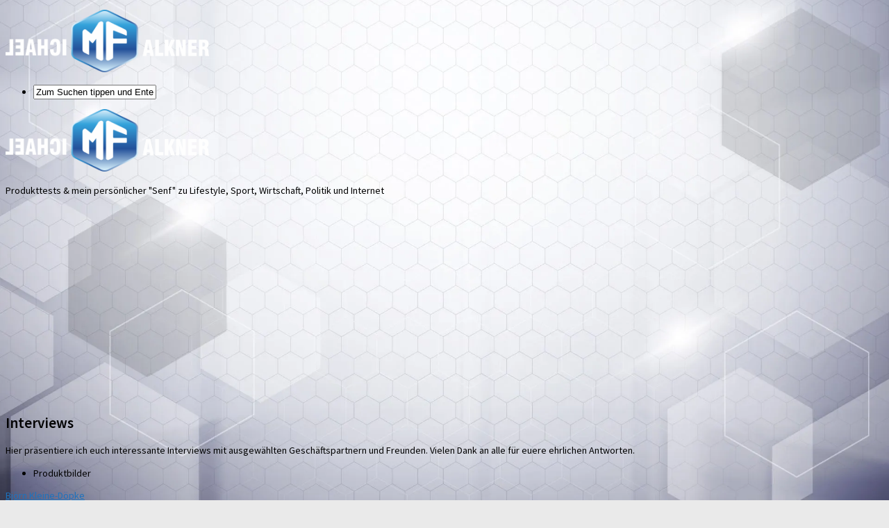

--- FILE ---
content_type: text/html; charset=UTF-8
request_url: https://www.michael-falkner.com/interviews.html
body_size: 10827
content:
<!DOCTYPE html><html class="no-js" lang="de"><head><meta charset="UTF-8"><meta name="viewport" content="width=device-width, initial-scale=1.0"><link rel="profile" href="https://gmpg.org/xfn/11" /><link rel="pingback" href="https://www.michael-falkner.com/xmlrpc.php"><meta name='robots' content='index, follow, max-image-preview:large, max-snippet:-1, max-video-preview:-1' /> <script>document.documentElement.className = document.documentElement.className.replace("no-js","js");</script> <link media="all" href="https://www.michael-falkner.com/wp-content/cache/autoptimize/css/autoptimize_9eec01b120c8185956128afba45643b5.css" rel="stylesheet"><title>Interviews - Michael Falkner</title><link rel="canonical" href="https://www.michael-falkner.com/interviews.html" /><meta property="og:locale" content="de_DE" /><meta property="og:type" content="article" /><meta property="og:title" content="Interviews - Michael Falkner" /><meta property="og:description" content="Hier präsentiere ich euch interessante Interviews mit ausgewählten Geschäftspartnern und Freunden. Vielen Dank an alle für euere ehrlichen Antworten." /><meta property="og:url" content="https://www.michael-falkner.com/interviews.html" /><meta property="og:site_name" content="Michael Falkner" /><meta property="article:modified_time" content="2013-03-05T10:16:58+00:00" /><meta name="twitter:card" content="summary_large_image" /> <script type="application/ld+json" class="yoast-schema-graph">{"@context":"https://schema.org","@graph":[{"@type":"WebPage","@id":"https://www.michael-falkner.com/interviews.html","url":"https://www.michael-falkner.com/interviews.html","name":"Interviews - Michael Falkner","isPartOf":{"@id":"https://www.michael-falkner.com/#website"},"datePublished":"2009-01-07T11:24:48+00:00","dateModified":"2013-03-05T10:16:58+00:00","breadcrumb":{"@id":"https://www.michael-falkner.com/interviews.html#breadcrumb"},"inLanguage":"de","potentialAction":[{"@type":"ReadAction","target":["https://www.michael-falkner.com/interviews.html"]}]},{"@type":"BreadcrumbList","@id":"https://www.michael-falkner.com/interviews.html#breadcrumb","itemListElement":[{"@type":"ListItem","position":1,"name":"Startseite","item":"https://www.michael-falkner.com/"},{"@type":"ListItem","position":2,"name":"Interviews"}]},{"@type":"WebSite","@id":"https://www.michael-falkner.com/#website","url":"https://www.michael-falkner.com/","name":"Michael Falkner","description":"Produkttests &amp; mein persönlicher &quot;Senf&quot; zu Lifestyle, Sport, Wirtschaft, Politik und Internet","potentialAction":[{"@type":"SearchAction","target":{"@type":"EntryPoint","urlTemplate":"https://www.michael-falkner.com/?s={search_term_string}"},"query-input":{"@type":"PropertyValueSpecification","valueRequired":true,"valueName":"search_term_string"}}],"inLanguage":"de"}]}</script> <link rel='dns-prefetch' href='//stats.wp.com' /><link rel='dns-prefetch' href='//v0.wordpress.com' /><link rel='preconnect' href='//i0.wp.com' /><link rel='preconnect' href='//c0.wp.com' /><link rel="alternate" type="application/rss+xml" title="Michael Falkner &raquo; Feed" href="https://www.michael-falkner.com/feed" /><link rel="alternate" type="application/rss+xml" title="Michael Falkner &raquo; Kommentar-Feed" href="https://www.michael-falkner.com/comments/feed" /><link id="hu-user-gfont" href="//fonts.googleapis.com/css?family=Source+Sans+Pro:400,300italic,300,400italic,600&subset=latin,latin-ext" rel="stylesheet" type="text/css"><link rel="alternate" type="application/rss+xml" title="Michael Falkner &raquo; Kommentar-Feed zu Interviews" href="https://www.michael-falkner.com/interviews.html/feed" /> <script type="text/javascript">window._wpemojiSettings = {"baseUrl":"https:\/\/s.w.org\/images\/core\/emoji\/15.0.3\/72x72\/","ext":".png","svgUrl":"https:\/\/s.w.org\/images\/core\/emoji\/15.0.3\/svg\/","svgExt":".svg","source":{"concatemoji":"https:\/\/www.michael-falkner.com\/wp-includes\/js\/wp-emoji-release.min.js?ver=6.6.4"}};
/*! This file is auto-generated */
!function(i,n){var o,s,e;function c(e){try{var t={supportTests:e,timestamp:(new Date).valueOf()};sessionStorage.setItem(o,JSON.stringify(t))}catch(e){}}function p(e,t,n){e.clearRect(0,0,e.canvas.width,e.canvas.height),e.fillText(t,0,0);var t=new Uint32Array(e.getImageData(0,0,e.canvas.width,e.canvas.height).data),r=(e.clearRect(0,0,e.canvas.width,e.canvas.height),e.fillText(n,0,0),new Uint32Array(e.getImageData(0,0,e.canvas.width,e.canvas.height).data));return t.every(function(e,t){return e===r[t]})}function u(e,t,n){switch(t){case"flag":return n(e,"\ud83c\udff3\ufe0f\u200d\u26a7\ufe0f","\ud83c\udff3\ufe0f\u200b\u26a7\ufe0f")?!1:!n(e,"\ud83c\uddfa\ud83c\uddf3","\ud83c\uddfa\u200b\ud83c\uddf3")&&!n(e,"\ud83c\udff4\udb40\udc67\udb40\udc62\udb40\udc65\udb40\udc6e\udb40\udc67\udb40\udc7f","\ud83c\udff4\u200b\udb40\udc67\u200b\udb40\udc62\u200b\udb40\udc65\u200b\udb40\udc6e\u200b\udb40\udc67\u200b\udb40\udc7f");case"emoji":return!n(e,"\ud83d\udc26\u200d\u2b1b","\ud83d\udc26\u200b\u2b1b")}return!1}function f(e,t,n){var r="undefined"!=typeof WorkerGlobalScope&&self instanceof WorkerGlobalScope?new OffscreenCanvas(300,150):i.createElement("canvas"),a=r.getContext("2d",{willReadFrequently:!0}),o=(a.textBaseline="top",a.font="600 32px Arial",{});return e.forEach(function(e){o[e]=t(a,e,n)}),o}function t(e){var t=i.createElement("script");t.src=e,t.defer=!0,i.head.appendChild(t)}"undefined"!=typeof Promise&&(o="wpEmojiSettingsSupports",s=["flag","emoji"],n.supports={everything:!0,everythingExceptFlag:!0},e=new Promise(function(e){i.addEventListener("DOMContentLoaded",e,{once:!0})}),new Promise(function(t){var n=function(){try{var e=JSON.parse(sessionStorage.getItem(o));if("object"==typeof e&&"number"==typeof e.timestamp&&(new Date).valueOf()<e.timestamp+604800&&"object"==typeof e.supportTests)return e.supportTests}catch(e){}return null}();if(!n){if("undefined"!=typeof Worker&&"undefined"!=typeof OffscreenCanvas&&"undefined"!=typeof URL&&URL.createObjectURL&&"undefined"!=typeof Blob)try{var e="postMessage("+f.toString()+"("+[JSON.stringify(s),u.toString(),p.toString()].join(",")+"));",r=new Blob([e],{type:"text/javascript"}),a=new Worker(URL.createObjectURL(r),{name:"wpTestEmojiSupports"});return void(a.onmessage=function(e){c(n=e.data),a.terminate(),t(n)})}catch(e){}c(n=f(s,u,p))}t(n)}).then(function(e){for(var t in e)n.supports[t]=e[t],n.supports.everything=n.supports.everything&&n.supports[t],"flag"!==t&&(n.supports.everythingExceptFlag=n.supports.everythingExceptFlag&&n.supports[t]);n.supports.everythingExceptFlag=n.supports.everythingExceptFlag&&!n.supports.flag,n.DOMReady=!1,n.readyCallback=function(){n.DOMReady=!0}}).then(function(){return e}).then(function(){var e;n.supports.everything||(n.readyCallback(),(e=n.source||{}).concatemoji?t(e.concatemoji):e.wpemoji&&e.twemoji&&(t(e.twemoji),t(e.wpemoji)))}))}((window,document),window._wpemojiSettings);</script> <style id='hueman-main-style-inline-css' type='text/css'>body { font-family:'Source Sans Pro', Arial, sans-serif;font-size:0.88rem }@media only screen and (min-width: 720px) {
        .nav > li { font-size:0.88rem; }
      }.container-inner { max-width: 1400px; }.sidebar .widget { padding-left: 20px; padding-right: 20px; padding-top: 20px; }::selection { background-color: #1e73be; }
::-moz-selection { background-color: #1e73be; }a,a+span.hu-external::after,.themeform label .required,#flexslider-featured .flex-direction-nav .flex-next:hover,#flexslider-featured .flex-direction-nav .flex-prev:hover,.post-hover:hover .post-title a,.post-title a:hover,.sidebar.s1 .post-nav li a:hover i,.content .post-nav li a:hover i,.post-related a:hover,.sidebar.s1 .widget_rss ul li a,#footer .widget_rss ul li a,.sidebar.s1 .widget_calendar a,#footer .widget_calendar a,.sidebar.s1 .alx-tab .tab-item-category a,.sidebar.s1 .alx-posts .post-item-category a,.sidebar.s1 .alx-tab li:hover .tab-item-title a,.sidebar.s1 .alx-tab li:hover .tab-item-comment a,.sidebar.s1 .alx-posts li:hover .post-item-title a,#footer .alx-tab .tab-item-category a,#footer .alx-posts .post-item-category a,#footer .alx-tab li:hover .tab-item-title a,#footer .alx-tab li:hover .tab-item-comment a,#footer .alx-posts li:hover .post-item-title a,.comment-tabs li.active a,.comment-awaiting-moderation,.child-menu a:hover,.child-menu .current_page_item > a,.wp-pagenavi a{ color: #1e73be; }.themeform input[type="submit"],.themeform button[type="submit"],.sidebar.s1 .sidebar-top,.sidebar.s1 .sidebar-toggle,#flexslider-featured .flex-control-nav li a.flex-active,.post-tags a:hover,.sidebar.s1 .widget_calendar caption,#footer .widget_calendar caption,.author-bio .bio-avatar:after,.commentlist li.bypostauthor > .comment-body:after,.commentlist li.comment-author-admin > .comment-body:after{ background-color: #1e73be; }.post-format .format-container { border-color: #1e73be; }.sidebar.s1 .alx-tabs-nav li.active a,#footer .alx-tabs-nav li.active a,.comment-tabs li.active a,.wp-pagenavi a:hover,.wp-pagenavi a:active,.wp-pagenavi span.current{ border-bottom-color: #1e73be!important; }.sidebar.s2 .post-nav li a:hover i,
.sidebar.s2 .widget_rss ul li a,
.sidebar.s2 .widget_calendar a,
.sidebar.s2 .alx-tab .tab-item-category a,
.sidebar.s2 .alx-posts .post-item-category a,
.sidebar.s2 .alx-tab li:hover .tab-item-title a,
.sidebar.s2 .alx-tab li:hover .tab-item-comment a,
.sidebar.s2 .alx-posts li:hover .post-item-title a { color: #1e73be; }
.sidebar.s2 .sidebar-top,.sidebar.s2 .sidebar-toggle,.post-comments,.jp-play-bar,.jp-volume-bar-value,.sidebar.s2 .widget_calendar caption{ background-color: #1e73be; }.sidebar.s2 .alx-tabs-nav li.active a { border-bottom-color: #1e73be; }
.post-comments::before { border-right-color: #1e73be; }
      .is-scrolled #header #nav-mobile { background-color: #454e5c; background-color: rgba(69,78,92,0.90) }.site-title a img { max-height: 90px; }img { -webkit-border-radius: 10px; border-radius: 10px; }body {background: #eaeaea url(https://i0.wp.com/www.michael-falkner.com/wp-content/uploads/SEO-Webdesign-Passau-Hintergrundbild.jpg?fit=1920%2C1280&ssl=1) no-repeat center center;background-attachment:fixed;background-size: cover;}</style> <script type="text/javascript" src="https://www.michael-falkner.com/wp-includes/js/jquery/jquery.min.js?ver=3.7.1" id="jquery-core-js"></script> <script type="text/javascript" id="photocrati_ajax-js-extra">var photocrati_ajax = {"url":"https:\/\/www.michael-falkner.com\/index.php?photocrati_ajax=1","rest_url":"https:\/\/www.michael-falkner.com\/wp-json\/","wp_home_url":"https:\/\/www.michael-falkner.com","wp_site_url":"https:\/\/www.michael-falkner.com","wp_root_url":"https:\/\/www.michael-falkner.com","wp_plugins_url":"https:\/\/www.michael-falkner.com\/wp-content\/plugins","wp_content_url":"https:\/\/www.michael-falkner.com\/wp-content","wp_includes_url":"https:\/\/www.michael-falkner.com\/wp-includes\/","ngg_param_slug":"nggallery","rest_nonce":"4d9ef5f731"};</script> <link rel="https://api.w.org/" href="https://www.michael-falkner.com/wp-json/" /><link rel="alternate" title="JSON" type="application/json" href="https://www.michael-falkner.com/wp-json/wp/v2/pages/353" /><link rel="EditURI" type="application/rsd+xml" title="RSD" href="https://www.michael-falkner.com/xmlrpc.php?rsd" /><meta name="generator" content="WordPress 6.6.4" /><link rel='shortlink' href='https://wp.me/ProwO-5H' /><link rel="alternate" title="oEmbed (JSON)" type="application/json+oembed" href="https://www.michael-falkner.com/wp-json/oembed/1.0/embed?url=https%3A%2F%2Fwww.michael-falkner.com%2Finterviews.html" /><link rel="alternate" title="oEmbed (XML)" type="text/xml+oembed" href="https://www.michael-falkner.com/wp-json/oembed/1.0/embed?url=https%3A%2F%2Fwww.michael-falkner.com%2Finterviews.html&#038;format=xml" /> <!--[if lt IE 9]> <script src="https://www.michael-falkner.com/wp-content/themes/hueman-pro/assets/front/js/ie/html5shiv-printshiv.min.js"></script> <script src="https://www.michael-falkner.com/wp-content/themes/hueman-pro/assets/front/js/ie/selectivizr.js"></script> <![endif]--><link rel="icon" href="https://i0.wp.com/www.michael-falkner.com/wp-content/uploads/cropped-MF-Logo-2018-Favicon.png?fit=32%2C32&#038;ssl=1" sizes="32x32" /><link rel="icon" href="https://i0.wp.com/www.michael-falkner.com/wp-content/uploads/cropped-MF-Logo-2018-Favicon.png?fit=192%2C192&#038;ssl=1" sizes="192x192" /><link rel="apple-touch-icon" href="https://i0.wp.com/www.michael-falkner.com/wp-content/uploads/cropped-MF-Logo-2018-Favicon.png?resize=180%2C180&#038;ssl=1" /><meta name="msapplication-TileImage" content="https://i0.wp.com/www.michael-falkner.com/wp-content/uploads/cropped-MF-Logo-2018-Favicon.png?fit=270%2C270&#038;ssl=1" />  <script async src="https://www.googletagmanager.com/gtag/js?id=UA-59300867-1"></script> <script>window.dataLayer = window.dataLayer || [];
  function gtag(){dataLayer.push(arguments);}
  gtag('js', new Date());

  gtag('config', 'UA-59300867-1');</script> <meta name="google-site-verification" content="5bi5lCgFBraUdpX_y_S1iEDmmf3zbJ1WBpeFx0rQSDs" /></head><body data-rsssl=1 class="page-template-default page page-id-353 page-parent wp-custom-logo wp-embed-responsive col-2cl full-width header-desktop-sticky header-mobile-sticky chrome"><div id="wrapper"><header id="header" class="top-menu-mobile-on one-mobile-menu top_menu header-ads-desktop  topbar-transparent no-header-img"><nav class="nav-container group mobile-menu mobile-sticky no-menu-assigned" id="nav-mobile" data-menu-id="header-1"><div class="mobile-title-logo-in-header"><p class="site-title"><a class="custom-logo-link" href="https://www.michael-falkner.com/" rel="home" title="Michael Falkner | Startseite"><img src="https://i0.wp.com/www.michael-falkner.com/wp-content/uploads/MF-Logo-100.png?fit=325%2C100&ssl=1" alt="Michael Falkner"></a></p></div><div class="ham__navbar-toggler-two collapsed" title="Menu" aria-expanded="false"><div class="ham__navbar-span-wrapper"> <span class="line line-1"></span> <span class="line line-2"></span> <span class="line line-3"></span></div></div><div class="nav-text"></div><div class="nav-wrap container"><ul class="nav container-inner group mobile-search"><li><form method="get" class="searchform themeform" action="https://www.michael-falkner.com/"><div> <input type="text" class="search" name="s" onblur="if(this.value=='')this.value='Zum Suchen tippen und Enter drücken';" onfocus="if(this.value=='Zum Suchen tippen und Enter drücken')this.value='';" value="Zum Suchen tippen und Enter drücken" /></div></form></li></ul></div></nav><div class="container group"><div class="container-inner"><div class="group pad central-header-zone"><div class="logo-tagline-group"><p class="site-title"><a class="custom-logo-link" href="https://www.michael-falkner.com/" rel="home" title="Michael Falkner | Startseite"><img src="https://i0.wp.com/www.michael-falkner.com/wp-content/uploads/MF-Logo-100.png?fit=325%2C100&ssl=1" alt="Michael Falkner"></a></p><p class="site-description">Produkttests &amp; mein persönlicher &quot;Senf&quot; zu Lifestyle, Sport, Wirtschaft, Politik und Internet</p></div></div></div></div></header><div class="container" id="page"><div class="container-inner"><div class="main"><div class="main-inner group"><section class="content"><div class="page-title pad group"><h1>Interviews</h1></div><div class="pad group"><article class="group post-353 page type-page status-publish hentry"><div class="entry themeform"><p>Hier präsentiere ich euch interessante Interviews mit ausgewählten Geschäftspartnern und Freunden. Vielen Dank an alle für euere ehrlichen Antworten.</p><ul class="ngg-breadcrumbs"><li class="ngg-breadcrumb"> Produktbilder</li></ul><div class="ngg-albumoverview"><div class="ngg-album"><div class="ngg-albumtitle"><a href="https://www.michael-falkner.com/interviews/bjorn-kleine-dopke-kip.html">Björn Kleine-Döpke</a></div><div class="ngg-albumcontent"><div class="ngg-thumbnail"> <a href="https://www.michael-falkner.com/interviews/bjorn-kleine-dopke-kip.html"><img class="Thumb" alt="Björn Kleine-Döpke" src="https://www.michael-falkner.com/wp-content/gallery/bjorn-kleine-dopke/cache/bjoern-kleine-doepke.png-nggid03347-ngg0dyn-240x160x80-00f0w010c011r110f110r010t010.png"/></a></div><div class="ngg-description"><p>Björn Kleine-Döpke, ausgebildeter Offsetdrucker und staatlich geprüfter Drucktechniker, der heute als Vertriebsleiter der Graphischen Betriebe KIP in Neuenhaus tätig ist. Er verrät uns, wie Druckprodukte Unternehmen am Point of Sale erfolgreich machen ...</p><p class="ngg-album-gallery-image-counter"><strong>1</strong>&nbsp;Fotos</p></div></div></div><div class="ngg-album"><div class="ngg-albumtitle"><a href="https://www.michael-falkner.com/interviews/ralph-hadem-digitaldruckerei-printweb-de.html">Ralph Hadem – Digitaldruckerei Printweb.de</a></div><div class="ngg-albumcontent"><div class="ngg-thumbnail"> <a href="https://www.michael-falkner.com/interviews/ralph-hadem-digitaldruckerei-printweb-de.html"><img class="Thumb" alt="Ralph Hadem – Digitaldruckerei Printweb.de" src="https://www.michael-falkner.com/wp-content/gallery/ralph-hadem-digitaldruckerei-printweb-de/cache/ralph-hadem.jpg-nggid03346-ngg0dyn-240x160x80-00f0w010c011r110f110r010t010.jpg"/></a></div><div class="ngg-description"><p>Ob Druckereien in der heutigen Zeit noch ihre Berechtigung haben und wie sich Anbieter im immer härter werdenden Markt behaupten, verrät uns im heutigen Interview Ralph Hadem, Geschäftsführer der Colour Connection GmbH (www.printweb.de), einer Digitaldruckerei aus Frankfurt.</p><p class="ngg-album-gallery-image-counter"><strong>1</strong>&nbsp;Fotos</p></div></div></div><div class="ngg-album"><div class="ngg-albumtitle"><a href="https://www.michael-falkner.com/interviews/thomas-g-muller-bildpersonalisierung-com.html">Thomas G.Müller - Bildpersonalisierung.com</a></div><div class="ngg-albumcontent"><div class="ngg-thumbnail"> <a href="https://www.michael-falkner.com/interviews/thomas-g-muller-bildpersonalisierung-com.html"><img class="Thumb" alt="Thomas G.Müller - Bildpersonalisierung.com" src="https://www.michael-falkner.com/wp-content/gallery/thomas-g-muller-bildpersonalisierung-com/cache/thomas-g-mueller-mkm-media.jpg-nggid03344-ngg0dyn-240x160x80-00f0w010c011r110f110r010t010.jpg"/></a></div><div class="ngg-description"><p>Der Geschäftsführer des Mediendienstleisters MKM media aus Brandenburg, Thomas G. Müller, stellt sich heute einigen Fragen zum Thema Dialog-Marketing. Der Mailinganbieter verspricht Ideen und Lösungen für Betriebe aller Branchen, beispielsweise personalisierte Kalender und Weihnachtskarten (Bildpersonalisierung.com), die sich ideal als Werbegeschenke eignen.</p><p class="ngg-album-gallery-image-counter"><strong>1</strong>&nbsp;Fotos</p></div></div></div><div class="ngg-album"><div class="ngg-albumtitle"><a href="https://www.michael-falkner.com/interviews/webdesigner-robert-hiltl-von-trendfrei-design-regensburg.html">Robert Hiltl - Inhaber von Trendfrei-Webdesign</a></div><div class="ngg-albumcontent"><div class="ngg-thumbnail"> <a href="https://www.michael-falkner.com/interviews/webdesigner-robert-hiltl-von-trendfrei-design-regensburg.html"><img class="Thumb" alt="Robert Hiltl - Inhaber von Trendfrei-Webdesign" src="https://www.michael-falkner.com/wp-content/gallery/robert-hiltl/cache/hiltl2.jpg-nggid03343-ngg0dyn-240x160x80-00f0w010c011r110f110r010t010.jpg"/></a></div><div class="ngg-description"><p>Robert Hiltl ist Trendfrei - um genauer zu sein der Kopf von der Webdesign-Agentur Trendfrei aus Regensburg. Ihm vertraue ich seit Jahren die Konzeption und das Design meiner verschiedenen Webseiten an. Das Design dieses Blogs stammt ebenfalls von Robert Hiltl, wofür ich Ihm an dieser Stelle noch mal meinen herzlichen Dank aussprechen möchte.</p><p class="ngg-album-gallery-image-counter"><strong>1</strong>&nbsp;Fotos</p></div></div></div><div class="ngg-album"><div class="ngg-albumtitle"><a href="https://www.michael-falkner.com/interviews/max-wittrock-mymuesli-com.html">Max Wittrock - mymuesli.com</a></div><div class="ngg-albumcontent"><div class="ngg-thumbnail"> <a href="https://www.michael-falkner.com/interviews/max-wittrock-mymuesli-com.html"><img class="Thumb" alt="Max Wittrock - mymuesli.com" src="https://www.michael-falkner.com/wp-content/gallery/max-wittrock-mymuesli-com/cache/wittrock.jpg-nggid03316-ngg0dyn-240x160x80-00f0w010c011r110f110r010t010.jpg"/></a></div><div class="ngg-description"><p>wer kennt es nicht - eines der innovativsten Webprojekte der letzten Jahre - mymuesli.com. Max Wittrock gründete zusammen mit 2 Freunden 2007 das Portal für individuelles &quot;Custom Made&quot; Müsli und zeigte damit welche Möglichkeiten im WorlWideWeb stecken. Max stellt sich hier ein paar Fragen über mymuesli.com und das Internet allgemein. Vielen Dank dafür Max ;)</p><p class="ngg-album-gallery-image-counter"><strong>1</strong>&nbsp;Fotos</p></div></div></div><div class="ngg-album"><div class="ngg-albumtitle"><a href="https://www.michael-falkner.com/interviews/peer-wandiger-wwwselbststaendig-im-netzde.html">Peer Wandiger - Selbstständig-im-Netz.de</a></div><div class="ngg-albumcontent"><div class="ngg-thumbnail"> <a href="https://www.michael-falkner.com/interviews/peer-wandiger-wwwselbststaendig-im-netzde.html"><img class="Thumb" alt="Peer Wandiger - Selbstständig-im-Netz.de" src="https://www.michael-falkner.com/wp-content/gallery/peer-wandiger-selbststaendig-im-netzde/cache/peerwandiger-208x300.jpg-nggid03247-ngg0dyn-240x160x80-00f0w010c011r110f110r010t010.jpg"/></a></div><div class="ngg-description"><p>Peer Wandiger ist selbstständiger Webdesigner, Programmierer und Blogger. Er erstellt Webseiten bereits seit Mitte der 90er Jahre und gehört mit seinen Blogs zu den führenden in Deutschland. In seinem Blog www.selbststaendig-im-netz.de gibt Peer Tipps und Tricks rund ums Thema WebSelling und Bloggen.</p><p class="ngg-album-gallery-image-counter"><strong>1</strong>&nbsp;Fotos</p></div></div></div><div class="ngg-album"><div class="ngg-albumtitle"><a href="https://www.michael-falkner.com/interviews/robert-hartl.html">Robert Hartl - Geschäftsführer von Netprofit</a></div><div class="ngg-albumcontent"><div class="ngg-thumbnail"> <a href="https://www.michael-falkner.com/interviews/robert-hartl.html"><img class="Thumb" alt="Robert Hartl - Geschäftsführer von Netprofit" src="https://www.michael-falkner.com/wp-content/gallery/robert-hartl-geschaeftsfuehrer-von-netprofit/cache/robert-hartl.jpg-nggid03151-ngg0dyn-240x160x80-00f0w010c011r110f110r010t010.jpg"/></a></div><div class="ngg-description"><p>Interview mit Robert Hartl - Gründer und Geschäftsführer von Netprofit in Passau und demnächst auch in Regensburg. Mit 8 Jahren Erfahrung mit Suchmaschinen und der Optimierung hierfür gibt Robert ausführliche Antworten zu aktuellen Fragen und die zu erwartenden Zukunftsentwicklungen.</p><p class="ngg-album-gallery-image-counter"><strong>1</strong>&nbsp;Fotos</p></div></div></div><div class="ngg-album"><div class="ngg-albumtitle"><a href="https://www.michael-falkner.com/interviews/nachwuchsrennfahrer-elia-erhart.html">Elia Erhart - Nachwuchsrennfahrer VW Polo-Cup</a></div><div class="ngg-albumcontent"><div class="ngg-thumbnail"> <a href="https://www.michael-falkner.com/interviews/nachwuchsrennfahrer-elia-erhart.html"><img class="Thumb" alt="Elia Erhart - Nachwuchsrennfahrer VW Polo-Cup" src="https://www.michael-falkner.com/wp-content/gallery/elia-interview/cache/elia_fernsehen_bild.jpg-nggid03131-ngg0dyn-240x160x80-00f0w010c011r110f110r010t010.jpg"/></a></div><div class="ngg-description"><p>Interview mit Elia Erhart, dem jungen Nachwuchsrennfahrer aus Röttenbach, der 2009 wieder im ADAC Volkswagen Polo-Cup angreifen wird. Im letzten Jahr war Elia bereits bester deutscher Fahrer dieser spannenden Nachwuchsrennserie und insgesamt viert bester. Dieses Jahr zählt einzig und allein der Sieg für den sympathischen Franken.</p><p class="ngg-album-gallery-image-counter"><strong>1</strong>&nbsp;Fotos</p></div></div></div><div class="ngg-album"><div class="ngg-albumtitle"><a href="https://www.michael-falkner.com/interviews/manfred-haselboeck.html">Manfred Haselböck - Spedition NOERPEL</a></div><div class="ngg-albumcontent"><div class="ngg-thumbnail"> <a href="https://www.michael-falkner.com/interviews/manfred-haselboeck.html"><img class="Thumb" alt="Manfred Haselböck - Spedition NOERPEL" src="https://www.michael-falkner.com/wp-content/gallery/manfred-haselboeck-prokurist-beim-transportunternehmen-noerpel/cache/manfredhaselboeck.jpg-nggid03145-ngg0dyn-240x160x80-00f0w010c011r110f110r010t010.jpg"/></a></div><div class="ngg-description"><p>Interview mit Manfred Haselböck - Prokurist und Niederlassungsleiter des Transportunternehmens NOERPEL in Passau/Neuburg. Mit 32 Jahren Erfahrung in der Speditionsbranche gibt Manfred ehrliche Antworten zu aktuellen Fragen über den drohenden Konjunkturabschwung, die EU-Erweiterung und der Autobahn-, bzw. LKW-Maut.</p><p class="ngg-album-gallery-image-counter"><strong>1</strong>&nbsp;Fotos</p></div></div></div><div class="ngg-album"><div class="ngg-albumtitle"><a href="https://www.michael-falkner.com/interviews/lothar-stemplinger.html">Lothar Stemplinger - Inhaber von Identmarket, München</a></div><div class="ngg-albumcontent"><div class="ngg-thumbnail"> <a href="https://www.michael-falkner.com/interviews/lothar-stemplinger.html"><img class="Thumb" alt="Lothar Stemplinger - Inhaber von Identmarket, München" src=""/></a></div><div class="ngg-description"><p>Fragen an Lothar Stemplinger - Gründer und Inhaber des Online Unternehmens Identmarket aus München. Identmarket bietet maßgeschneiderte Identifikationslösungen für alle Branchen und Events. Neben Namensschilder und Lanyards wird Identmarket künftig auch weitere Werbeartikel anbieten.</p></div></div></div><div class='ngg-clear'></div></div><div class='code-block code-block-3' style='margin: 8px 0; clear: both;'> <script async src="//pagead2.googlesyndication.com/pagead/js/adsbygoogle.js"></script> <ins class="adsbygoogle"
 style="display:block; text-align:center;"
 data-ad-layout="in-article"
 data-ad-format="fluid"
 data-ad-client="ca-pub-8491282629805712"
 data-ad-slot="3439210503"></ins> <script>(adsbygoogle = window.adsbygoogle || []).push({});</script></div><nav class="pagination group"></nav><div class="clear"></div></div></article></div></section><div class="sidebar s1 collapsed" data-position="right" data-layout="col-2cl" data-sb-id="s1"> <a class="sidebar-toggle" title="Seitenleiste ausklappen"><i class="fas icon-sidebar-toggle"></i></a><div class="sidebar-content"><div class="sidebar-top group"><p>Folgen:</p><ul class="social-links"><li><a rel="nofollow" class="social-tooltip"  title="Folge mir auf Facebook" aria-label="Folge mir auf Facebook" href="https://www.facebook.com/mfalkner3" target="_blank"  style="color:rgba(255,255,255,0.7)"><i class="fab fa-facebook"></i></a></li><li><a rel="nofollow" class="social-tooltip"  title="Folge mir auf Twitter" aria-label="Folge mir auf Twitter" href="https://twitter.com/VOI_Lecker" target="_blank"  style="color:rgba(255,255,255,0.7)"><i class="fab fa-twitter"></i></a></li><li><a rel="nofollow" class="social-tooltip"  title="Folge mir auf Instagram" aria-label="Folge mir auf Instagram" href="https://www.instagram.com/voilecker_gusto/" target="_blank"  style="color:rgba(255,255,255,0.7)"><i class="fab fa-instagram"></i></a></li><li><a rel="nofollow" class="social-tooltip"  title="Folge uns auf Pinterest" aria-label="Folge uns auf Pinterest" href="https://www.pinterest.de/mfalkner3/" target="_blank"  style="color:rgba(255,255,255,0.7)"><i class="fab fa-pinterest"></i></a></li><li><a rel="nofollow" class="social-tooltip"  title="Folge mir auf Tumblr" aria-label="Folge mir auf Tumblr" href="https://voi-lecker.tumblr.com/" target="_blank"  style="color:rgba(255,255,255,0.7)"><i class="fab fa-tumblr"></i></a></li></ul></div><div id="categories-3" class="widget widget_categories"><h3 class="widget-title">Kategorien</h3><form action="https://www.michael-falkner.com" method="get"><label class="screen-reader-text" for="cat">Kategorien</label><select  name='cat' id='cat' class='postform'><option value='-1'>Kategorie auswählen</option><option class="level-0" value="1">Allgemeines</option><option class="level-0" value="11">Aus der Region</option><option class="level-0" value="511">Blog Gewinnspiel</option><option class="level-0" value="23">Internet</option><option class="level-0" value="41">Marketing</option><option class="level-0" value="9">Politik</option><option class="level-0" value="10">Privates</option><option class="level-0" value="22">Sport</option><option class="level-0" value="305">Web-Filme</option><option class="level-0" value="8">Wirtschaft</option> </select></form><script type="text/javascript">(function() {
	var dropdown = document.getElementById( "cat" );
	function onCatChange() {
		if ( dropdown.options[ dropdown.selectedIndex ].value > 0 ) {
			dropdown.parentNode.submit();
		}
	}
	dropdown.onchange = onCatChange;
})();</script> </div><div id="ai_widget-3" class="widget block-widget"><div class='code-block code-block-4' style='margin: 8px 0; clear: both;'> <script async src="//pagead2.googlesyndication.com/pagead/js/adsbygoogle.js"></script>  <ins class="adsbygoogle"
 style="display:inline-block;width:300px;height:250px"
 data-ad-client="ca-pub-8491282629805712"
 data-ad-slot="9585816453"></ins> <script>(adsbygoogle = window.adsbygoogle || []).push({});</script></div></div><div id="alxposts-2" class="widget widget_hu_posts"><h3 class="widget-title"></h3><ul class="alx-posts group "><li><div class="post-item-inner group"><p class="post-item-title"><a href="https://www.michael-falkner.com/halloween-dekoplanen-die-ultimative-grusel-deko-fuer-partys-und-schaufenster.html" rel="bookmark" title="Permalink to Halloween-Dekoplanen: Die ultimative Grusel-Deko für Partys und Schaufenster">Halloween-Dekoplanen: Die ultimative Grusel-Deko für Partys und Schaufenster</a></p></div></li><li><div class="post-item-inner group"><p class="post-item-title"><a href="https://www.michael-falkner.com/trends-im-tourismusmarketing-so-hebt-man-sich-von-der-konkurrenz-ab.html" rel="bookmark" title="Permalink to Trends im Tourismusmarketing: So hebt man sich von der Konkurrenz ab">Trends im Tourismusmarketing: So hebt man sich von der Konkurrenz ab</a></p></div></li><li><div class="post-item-inner group"><p class="post-item-title"><a href="https://www.michael-falkner.com/herdabdeckplatten-fuer-ihre-kueche.html" rel="bookmark" title="Permalink to Herdabdeckplatten: Schutz &#038; Stil für Ihre Küche">Herdabdeckplatten: Schutz &#038; Stil für Ihre Küche</a></p></div></li><li><div class="post-item-inner group"><p class="post-item-title"><a href="https://www.michael-falkner.com/stadt-oder-land-wo-lebt-es-sich-besser.html" rel="bookmark" title="Permalink to Stadt oder Land: Wo lebt es sich besser?">Stadt oder Land: Wo lebt es sich besser?</a></p></div></li><li><div class="post-item-inner group"><p class="post-item-title"><a href="https://www.michael-falkner.com/der-immobilienmarkt-ingolstadt.html" rel="bookmark" title="Permalink to Der Immobilienmarkt Ingolstadt: Ein Blick in eine aufstrebende Stadt">Der Immobilienmarkt Ingolstadt: Ein Blick in eine aufstrebende Stadt</a></p></div></li><li><div class="post-item-inner group"><p class="post-item-title"><a href="https://www.michael-falkner.com/festivalbaender-die-trendigen-accessoires-fuer-unvergessliche-events.html" rel="bookmark" title="Permalink to Festivalbänder – Die trendigen Accessoires für unvergessliche Events!">Festivalbänder – Die trendigen Accessoires für unvergessliche Events!</a></p></div></li><li><div class="post-item-inner group"><p class="post-item-title"><a href="https://www.michael-falkner.com/waldkirchen-im-bayerischen-wald.html" rel="bookmark" title="Permalink to Wunderschöne Bayerwaldstädte: Waldkirchen im bayerischen Wald">Wunderschöne Bayerwaldstädte: Waldkirchen im bayerischen Wald</a></p></div></li><li><div class="post-item-inner group"><p class="post-item-title"><a href="https://www.michael-falkner.com/hauzenberg-urlaub-granitzentrum.html" rel="bookmark" title="Permalink to Hauzenberg Entdecken: Besuchenswert dank Granitzentrum und mehr &#8230;">Hauzenberg Entdecken: Besuchenswert dank Granitzentrum und mehr &#8230;</a></p></div></li><li><div class="post-item-inner group"><p class="post-item-title"><a href="https://www.michael-falkner.com/erfolgreicher-immobilienverkauf-worauf-achten-branchenexperten.html" rel="bookmark" title="Permalink to Erfolgreicher Immobilienverkauf: Worauf achten Branchenexperten?">Erfolgreicher Immobilienverkauf: Worauf achten Branchenexperten?</a></p></div></li></ul></div><div id="linkcat-2" class="widget widget_links"><h3 class="widget-title">Mein Netzwerk</h3><ul class='xoxo blogroll'><li><a href="https://www.allesdrucker.de/produkt/bauzaunplanen.html" rel="noopener" target="_blank">Bauzaunplanen</a></li><li><a href="https://www.allesdrucker.de/info/dekobanner-gartenplanen.html">Dekobanner</a></li><li><a href="https://forsthaus-falkner.de/">SEO &amp; Webdesign Passau</a></li><li><a href="https://www.allesdrucker.de/produkt/tennisblenden-classic.html">Tennisblenden</a></li><li><a href="https://www.voi-lecker.de/" rel="noopener" target="_blank">VOI Lecker Foodblog</a></li><li><a href="https://www.werbeartikel-ratgeber.de/" rel="noopener" target="_blank">Werbeartikel Ratgeber</a></li><li><a href="https://www.allesdrucker.de/info/kalender.html" rel="noopener" target="_blank">Werbekalender 2025</a></li><li><a href="https://www.werbemedien-ratgeber.de/" rel="noopener" target="_blank">Werbemedien Ratgeber</a></li><li><a href="https://www.allesdrucker.de/info/Werbeplanen.html" rel="noopener" title="Alles was gedruckt werden kann" target="_blank">Werbeplanen</a></li><li><a href="https://www.werbetipps.com/" rel="noopener" target="_blank">Werbetipps</a></li></ul></div><div id="ai_widget-4" class="widget block-widget"><div class='code-block code-block-4' style='margin: 8px 0; clear: both;'> <script async src="//pagead2.googlesyndication.com/pagead/js/adsbygoogle.js"></script>  <ins class="adsbygoogle"
 style="display:inline-block;width:300px;height:250px"
 data-ad-client="ca-pub-8491282629805712"
 data-ad-slot="9585816453"></ins> <script>(adsbygoogle = window.adsbygoogle || []).push({});</script></div></div><div id="custom_html-3" class="widget_text widget widget_custom_html"><div class="textwidget custom-html-widget"><a href="https://www.bloggerei.de"><img data-recalc-dims="1" src="https://i0.wp.com/www.bloggerei.de/bgpublicon3.jpg?resize=80%2C15&#038;ssl=1" width="80" height="15" border="0" alt="Blogverzeichnis - Bloggerei.de" /></a></div></div></div></div></div></div></div></div><footer id="footer"><nav class="nav-container group" id="nav-footer" data-menu-id="footer-2" data-menu-scrollable="false"><div class="ham__navbar-toggler-two collapsed" title="Menu" aria-expanded="false"><div class="ham__navbar-span-wrapper"> <span class="line line-1"></span> <span class="line line-2"></span> <span class="line line-3"></span></div></div><div class="nav-text"></div><div class="nav-wrap"><ul id="menu-impressum" class="nav container group"><li id="menu-item-5129" class="menu-item menu-item-type-custom menu-item-object-custom menu-item-home menu-item-5129"><a href="https://www.michael-falkner.com/">Startseite</a></li><li id="menu-item-5123" class="menu-item menu-item-type-post_type menu-item-object-page menu-item-5123"><a href="https://www.michael-falkner.com/ueber.html">Über mich</a></li><li id="menu-item-5125" class="menu-item menu-item-type-post_type menu-item-object-page menu-item-5125"><a href="https://www.michael-falkner.com/impressum.html">Impressum</a></li><li id="menu-item-5130" class="menu-item menu-item-type-post_type menu-item-object-page menu-item-5130"><a href="https://www.michael-falkner.com/fotos.html">Fotos</a></li><li id="menu-item-5131" class="menu-item menu-item-type-post_type menu-item-object-page current-menu-item page_item page-item-353 current_page_item menu-item-5131"><a href="https://www.michael-falkner.com/interviews.html" aria-current="page">Interviews</a></li><li id="menu-item-5126" class="menu-item menu-item-type-post_type menu-item-object-page menu-item-5126"><a href="https://www.michael-falkner.com/sitemap.html">Seitenübersicht</a></li></ul></div></nav><section class="container" id="footer-bottom"><div class="container-inner"> <a id="back-to-top" href="#"><i class="fas fa-angle-up"></i></a><div class="pad group"><div class="grid one-half"><div id="copyright"><p>Michael Falkner &copy; 2026. Alle Rechte vorbehalten.</p></div><div id="credit" style=""><p>Powered by&nbsp;<a class="fab fa-wordpress" title="Präsentiert von WordPress" href="https://wordpress.org/" target="_blank"></a> - Designed with&nbsp;<a href="https://presscustomizr.com/hueman-pro" title="Hueman Pro">Hueman Pro</a></p></div></div><div class="grid one-half last"><ul class="social-links"><li><a rel="nofollow" class="social-tooltip"  title="Folge mir auf Facebook" aria-label="Folge mir auf Facebook" href="https://www.facebook.com/mfalkner3" target="_blank"  style="color:rgba(255,255,255,0.7)"><i class="fab fa-facebook"></i></a></li><li><a rel="nofollow" class="social-tooltip"  title="Folge mir auf Twitter" aria-label="Folge mir auf Twitter" href="https://twitter.com/VOI_Lecker" target="_blank"  style="color:rgba(255,255,255,0.7)"><i class="fab fa-twitter"></i></a></li><li><a rel="nofollow" class="social-tooltip"  title="Folge mir auf Instagram" aria-label="Folge mir auf Instagram" href="https://www.instagram.com/voilecker_gusto/" target="_blank"  style="color:rgba(255,255,255,0.7)"><i class="fab fa-instagram"></i></a></li><li><a rel="nofollow" class="social-tooltip"  title="Folge uns auf Pinterest" aria-label="Folge uns auf Pinterest" href="https://www.pinterest.de/mfalkner3/" target="_blank"  style="color:rgba(255,255,255,0.7)"><i class="fab fa-pinterest"></i></a></li><li><a rel="nofollow" class="social-tooltip"  title="Folge mir auf Tumblr" aria-label="Folge mir auf Tumblr" href="https://voi-lecker.tumblr.com/" target="_blank"  style="color:rgba(255,255,255,0.7)"><i class="fab fa-tumblr"></i></a></li></ul></div></div></div></section></footer></div> <script type="text/javascript" id="font-customizer-script-js-extra">var WfcFrontParams = {"effectsAndIconsSelectorCandidates":[],"wfcOptions":null};</script> <script type="text/javascript" id="ngg_common-js-extra">var galleries = {};
galleries.gallery_4d68e944d45ed27e15ba473ac28e3234 = {"__defaults_set":null,"ID":"4d68e944d45ed27e15ba473ac28e3234","album_ids":[],"container_ids":["3"],"display":"","display_settings":{"disable_pagination":0,"display_view":"default-view.php","enable_breadcrumbs":1,"enable_descriptions":0,"galleries_per_page":0,"gallery_display_template":"","gallery_display_type":"photocrati-nextgen_basic_thumbnails","ngg_triggers_display":"never","open_gallery_in_lightbox":0,"override_thumbnail_settings":1,"template":"extend","thumbnail_crop":1,"thumbnail_height":160,"thumbnail_quality":"80","thumbnail_watermark":0,"thumbnail_width":240,"use_lightbox_effect":true},"display_type":"photocrati-nextgen_basic_compact_album","effect_code":null,"entity_ids":[],"excluded_container_ids":[],"exclusions":[],"gallery_ids":[],"id":"4d68e944d45ed27e15ba473ac28e3234","ids":null,"image_ids":[],"images_list_count":null,"inner_content":null,"is_album_gallery":null,"maximum_entity_count":500,"order_by":"sortorder","order_direction":"ASC","returns":"included","skip_excluding_globally_excluded_images":null,"slug":null,"sortorder":[],"source":"albums","src":"","tag_ids":[],"tagcloud":false,"transient_id":null};
galleries.gallery_4d68e944d45ed27e15ba473ac28e3234.wordpress_page_root = "https:\/\/www.michael-falkner.com\/interviews.html";
var nextgen_lightbox_settings = {"static_path":"https:\/\/www.michael-falkner.com\/wp-content\/plugins\/nextgen-gallery\/static\/Lightbox\/{placeholder}","context":"nextgen_images"};</script> <script type="text/javascript" id="ngg_common-js-after">var nggLastTimeoutVal = 1000;

            var nggRetryFailedImage = function(img) {
                setTimeout(function(){
                    img.src = img.src;
                }, nggLastTimeoutVal);

                nggLastTimeoutVal += 500;
            }</script> <script type="text/javascript" id="hu-front-scripts-js-extra">var HUParams = {"_disabled":[],"SmoothScroll":{"Enabled":true,"Options":{"touchpadSupport":false}},"centerAllImg":"1","timerOnScrollAllBrowsers":"1","extLinksStyle":"","extLinksTargetExt":"1","extLinksSkipSelectors":{"classes":["btn","button"],"ids":[]},"imgSmartLoadEnabled":"","imgSmartLoadOpts":{"parentSelectors":[".container .content",".container .sidebar","#footer","#header-widgets"],"opts":{"excludeImg":[".tc-holder-img"],"fadeIn_options":100}},"goldenRatio":"1.618","gridGoldenRatioLimit":"350","sbStickyUserSettings":{"desktop":false,"mobile":false},"isWPMobile":"","menuStickyUserSettings":{"desktop":"stick_up","mobile":"stick_up"},"mobileSubmenuExpandOnClick":"","submenuTogglerIcon":"<i class=\"fas fa-angle-down\"><\/i>","isDevMode":"","ajaxUrl":"https:\/\/www.michael-falkner.com\/?huajax=1","frontNonce":{"id":"HuFrontNonce","handle":"343aa6527d"},"isWelcomeNoteOn":"","welcomeContent":"","i18n":{"collapsibleExpand":"Expand","collapsibleCollapse":"Collapse"}};</script> <script type="text/javascript" id="jetpack-stats-js-before">_stq = window._stq || [];
_stq.push([ "view", JSON.parse("{\"v\":\"ext\",\"blog\":\"6529146\",\"post\":\"353\",\"tz\":\"1\",\"srv\":\"www.michael-falkner.com\",\"j\":\"1:14.5\"}") ]);
_stq.push([ "clickTrackerInit", "6529146", "353" ]);</script> <script type="text/javascript" src="https://stats.wp.com/e-202604.js" id="jetpack-stats-js" defer="defer" data-wp-strategy="defer"></script> <!--[if lt IE 9]> <script src="https://www.michael-falkner.com/wp-content/themes/hueman-pro/assets/front/js/ie/respond.js"></script> <![endif]--> <script defer src="https://www.michael-falkner.com/wp-content/cache/autoptimize/js/autoptimize_b85da575c5ef05cda4ff8550b42ef6a5.js"></script></body></html>

--- FILE ---
content_type: text/html; charset=utf-8
request_url: https://www.google.com/recaptcha/api2/aframe
body_size: 267
content:
<!DOCTYPE HTML><html><head><meta http-equiv="content-type" content="text/html; charset=UTF-8"></head><body><script nonce="hVTVedWCrzAIEK1o5Nzc8A">/** Anti-fraud and anti-abuse applications only. See google.com/recaptcha */ try{var clients={'sodar':'https://pagead2.googlesyndication.com/pagead/sodar?'};window.addEventListener("message",function(a){try{if(a.source===window.parent){var b=JSON.parse(a.data);var c=clients[b['id']];if(c){var d=document.createElement('img');d.src=c+b['params']+'&rc='+(localStorage.getItem("rc::a")?sessionStorage.getItem("rc::b"):"");window.document.body.appendChild(d);sessionStorage.setItem("rc::e",parseInt(sessionStorage.getItem("rc::e")||0)+1);localStorage.setItem("rc::h",'1769327842734');}}}catch(b){}});window.parent.postMessage("_grecaptcha_ready", "*");}catch(b){}</script></body></html>